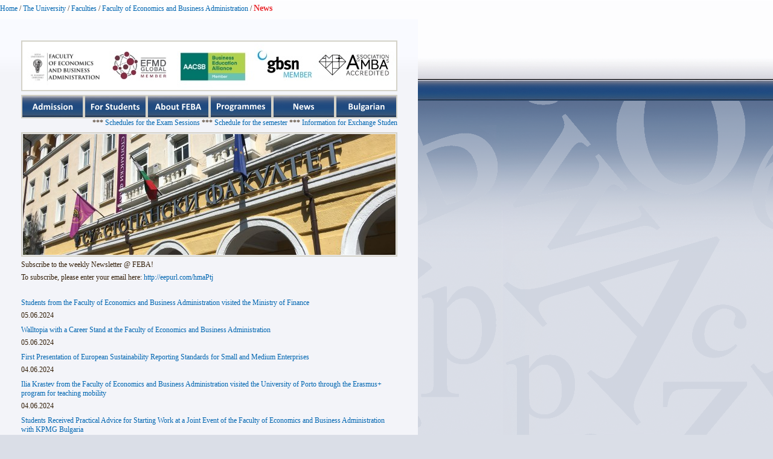

--- FILE ---
content_type: text/html; charset=utf-8
request_url: https://www.uni-sofia.bg/index.php/eng/layout/set/print/layout/set/print/the_university/faculties/faculty_of_economics_and_business_administration/news/(offset)/550
body_size: 6422
content:


<!DOCTYPE html PUBLIC "-//W3C//DTD XHTML 1.0 Transitional//EN"
    "http://www.w3.org/TR/xhtml1/DTD/xhtml1-transitional.dtd">
<html xmlns="http://www.w3.org/1999/xhtml" xml:lang="en-US" lang="en-US">

<head>    <script language="JavaScript" type="text/javascript" src="/design/standard/javascript/tools/ezjsselection.js"></script>    <script language="JavaScript" type="text/javascript" src="/extension/ezwebin/design/ezwebin/javascript/insertmedia.js"></script>
    <link rel="stylesheet" type="text/css" href="/extension/ezwebin/design/ezwebin/stylesheets/core.css" />

<style type="text/css">    @import url("/extension/ezmultiupload/design/standard/stylesheets/ezmultiupload.css");    @import url("/extension/ezclasslists/design/standard/stylesheets/classlists.css");</style>
                                        
    <title>News / Faculty of Economics and Business Administration / Faculties / The University / Home - Софийски университет &quot;Св. Климент Охридски&quot;</title>

    
    
    
        <meta http-equiv="Content-Type" content="text/html; charset=utf-8" />

        <meta http-equiv="Content-language" content="en-US" />

    
        <meta name="author" content="Софийски Университет Св. Климент Охридски" />

        <meta name="copyright" content="Софийски Университет Св. Климент Охридски" />

        <meta name="description" content="Софийски Университет Св. Климент Охридски" />

        <meta name="keywords" content="университет, софия, климент, охридски" />

    
    <meta name="MSSmartTagsPreventParsing" content="TRUE" />
    <meta name="generator" content="eZ Publish" />
    
<link rel="Home" href="/index.php/eng/layout/set/print/layout/set/print" title="Софийски университет "Св. Климент Охридски" front page" />
<link rel="Index" href="/index.php/eng/layout/set/print/layout/set/print" />
<link rel="Top"  href="/index.php/eng/layout/set/print/layout/set/print" title="News / Faculty of Economics and Business Administration / Faculties / The University / Home - Софийски университет &quot;Св. Климент Охридски&quot;" />
<link rel="Search" href="/index.php/eng/layout/set/print/layout/set/print/content/advancedsearch" title="Search Софийски университет "Св. Климент Охридски"" />
<link rel="Shortcut icon" href="/extension/ezwebin/design/ezwebin/images/favicon.ico" type="image/x-icon" />
<link rel="icon" href="/extension/ezwebin/design/ezwebin/images/favicon.ico" type="image/x-icon" />
<link rel="Copyright" href="/index.php/eng/layout/set/print/layout/set/print/ezinfo/copyright" />
<link rel="Author" href="/index.php/eng/layout/set/print/layout/set/print/ezinfo/about" />

<style type="text/css">
    @import url(/extension/ezwebin/design/ezwebin/stylesheets/core.css);
    @import url(/design/standard/stylesheets/debug.css);
    @import url(/extension/ezwebin/design/ezwebin/stylesheets/pagelayout.css);
    @import url(/extension/ezwebin/design/ezwebin/stylesheets/content.css);
    @import url(/extension/ezwebin/design/ezwebin/stylesheets/websitetoolbar.css);
        @import url("/extension/ezmultiupload/design/standard/stylesheets/ezmultiupload.css");
        @import url("/extension/ezclasslists/design/standard/stylesheets/classlists.css");
    
        @import url(/extension/ezwebin/design/ezwebin/stylesheets/sIFR-screen.css);

</style>
<link rel="stylesheet" type="text/css" href="/extension/ezwebin/design/ezwebin/stylesheets/print.css" media="print" />
<!-- IE conditional comments; for bug fixes for different IE versions -->
<!--[if IE 5]>     <style type="text/css"> @import url(/extension/ezwebin/design/ezwebin/stylesheets/browsers/ie5.css);    </style> <![endif]-->
<!--[if lte IE 7]> <style type="text/css"> @import url(/extension/ezwebin/design/ezwebin/stylesheets/browsers/ie7lte.css); </style> <![endif]-->
<!--[if IE 6]>     <style type="text/css"> @import url("/extension/ezwebin/design/ezwebin/stylesheets/ie6.css.php");    </style> <![endif]-->
    <script language="javascript" type="text/javascript" src="/design/standard/javascript/tools/ezjsselection.js"></script>    <script language="javascript" type="text/javascript" src="/extension/ezwebin/design/ezwebin/javascript/insertmedia.js"></script>
<!--[if IE 6]>
<script language="javascript" type="text/javascript" src="/extension/ezwebin/design/ezwebin/javascript/DD_belatedPNG_0.0.8a-min.js"></script>
<script>
  DD_belatedPNG.fix('#topmenu');
</script>
<![endif]-->


<script language="javascript" type="text/javascript" src="/extension/ezwebin/design/ezwebin/javascript/swfobject.js"></script>
<script language="javascript" type="text/javascript" src="/extension/ezwebin/design/ezwebin/javascript/sifr.js"></script>
<script language="javascript" type="text/javascript" src="/extension/ezwebin/design/ezwebin/javascript/jquery.pack.js"></script>


</head>

<body style="text-align: left">

  <!-- Path area: END -->
    <div id="pathfront">
    <!-- Path content: START -->
<p>
						<a href="/index.php/eng/layout/set/print/layout/set/print">Home</a>
					<span>/</span>					<a href="/index.php/eng/layout/set/print/layout/set/print/the_university">The University</a>
					<span>/</span>					<a href="/index.php/eng/layout/set/print/layout/set/print/the_university/faculties">Faculties</a>
					<span>/</span>					<a href="/index.php/eng/layout/set/print/layout/set/print/the_university/faculties/faculty_of_economics_and_business_administration">Faculty of Economics and Business Administration</a>
					<span>/</span>					<span class="end">News</span>
					</p>
<!-- Path content: END -->  </div>



<div id="main-left">
<div class="content-view-full">
    <div class="class-folder">
		
		<div class="contentbox">
			<span class="top">&nbsp;</span>
			<span class="bottom">&nbsp;</span>
			<div class="content">
		        		            		        
		        		            <div class="attribute-long">
		                

    <div id="new-header">
       <script>
            $("#new-header").load("https://www.uni-sofia.bg/index.php/bul/content/download/198693/1355332/file/navigation20180815-EN.html");
        </script>
    </div>

<div class=""><div class="content-view-embed">
<div class="class-image">
    <div class="attribute-image">
        

    
        
    
                                                                                                                        <img src="/var/ezwebin_site/storage/images/media/images/news10/1448514-1-bul-BG/news.jpg" width="617" height="200"  style="" alt="news" title="news" />
            
    
    
            </div>
</div>
</div>
</div><p>Subscribe to the weekly Newsletter @ FEBA!</p><p>To subscribe, please enter your email here: <a href="http://eepurl.com/hmaPtj" target="_blank">http://eepurl.com/hmaPtj</a> </p><p>&nbsp;</p>		            </div>
		        
	        	            	                 
	            
	            
	            <div class="content-view-children">
	                	                    

<div class="content-view-line">
    <div class="class-article float-break">

    <a href="/index.php/eng/layout/set/print/layout/set/print/the_university/faculties/faculty_of_economics_and_business_administration/news/students_from_the_faculty_of_economics_and_business_administration_visited_the_ministry_of_finance">Students from the Faculty of Economics and Business Administration visited the Ministry of Finance</a>

    
        <div class="attribute-short">
        

    <div id="new-header">
       <script>
            $("#new-header").load("https://www.uni-sofia.bg/index.php/bul/content/download/198693/1355332/file/navigation20180815-EN.html");
        </script>
    </div>
<p>05.06.2024</p>    </div>
    
    </div>
</div>	                	                    

<div class="content-view-line">
    <div class="class-article float-break">

    <a href="/index.php/eng/layout/set/print/layout/set/print/the_university/faculties/faculty_of_economics_and_business_administration/news/walltopia_with_a_career_stand_at_the_faculty_of_economics_and_business_administration">Walltopia with a Career Stand at the Faculty of Economics and Business Administration</a>

    
        <div class="attribute-short">
        

    <div id="new-header">
       <script>
            $("#new-header").load("https://www.uni-sofia.bg/index.php/bul/content/download/198693/1355332/file/navigation20180815-EN.html");
        </script>
    </div>
<p>05.06.2024</p>    </div>
    
    </div>
</div>	                	                    

<div class="content-view-line">
    <div class="class-article float-break">

    <a href="/index.php/eng/layout/set/print/layout/set/print/the_university/faculties/faculty_of_economics_and_business_administration/news/first_presentation_of_european_sustainability_reporting_standards_for_small_and_medium_enterprises">First Presentation of European Sustainability Reporting Standards for Small and Medium Enterprises</a>

    
        <div class="attribute-short">
        

    <div id="new-header">
       <script>
            $("#new-header").load("https://www.uni-sofia.bg/index.php/bul/content/download/198693/1355332/file/navigation20180815-EN.html");
        </script>
    </div>
<p>04.06.2024</p>    </div>
    
    </div>
</div>	                	                    

<div class="content-view-line">
    <div class="class-article float-break">

    <a href="/index.php/eng/layout/set/print/layout/set/print/the_university/faculties/faculty_of_economics_and_business_administration/news/ilia_krastev_from_the_faculty_of_economics_and_business_administration_visited_the_university_of_porto_through_the_erasmus_program_for_teaching_mobility">Ilia Krastev from the Faculty of Economics and Business Administration visited the University of Porto through the Erasmus+ program for teaching mobility</a>

    
        <div class="attribute-short">
        

    <div id="new-header">
       <script>
            $("#new-header").load("https://www.uni-sofia.bg/index.php/bul/content/download/198693/1355332/file/navigation20180815-EN.html");
        </script>
    </div>
<p>04.06.2024</p>    </div>
    
    </div>
</div>	                	                    

<div class="content-view-line">
    <div class="class-article float-break">

    <a href="/index.php/eng/layout/set/print/layout/set/print/the_university/faculties/faculty_of_economics_and_business_administration/news/students_received_practical_advice_for_starting_work_at_a_joint_event_of_the_faculty_of_economics_and_business_administration_with_kpmg_bulgaria">Students Received Practical Advice for Starting Work at a Joint Event of the Faculty of Economics and Business Administration with KPMG Bulgaria</a>

    
        <div class="attribute-short">
        

    <div id="new-header">
       <script>
            $("#new-header").load("https://www.uni-sofia.bg/index.php/bul/content/download/198693/1355332/file/navigation20180815-EN.html");
        </script>
    </div>
<p>03.06.2024</p>    </div>
    
    </div>
</div>	                	                    

<div class="content-view-line">
    <div class="class-article float-break">

    <a href="/index.php/eng/layout/set/print/layout/set/print/the_university/faculties/faculty_of_economics_and_business_administration/news/startups_in_the_fields_of_logistics_ecology_and_animal_care_are_winners_in_the_national_competition_best_youth_startup">Startups in the fields of logistics, ecology, and animal care are winners in the National competition &quot;Best Youth Startup&quot;</a>

    
        <div class="attribute-short">
        

    <div id="new-header">
       <script>
            $("#new-header").load("https://www.uni-sofia.bg/index.php/bul/content/download/198693/1355332/file/navigation20180815-EN.html");
        </script>
    </div>
<p>03.06.2024</p>    </div>
    
    </div>
</div>	                	                    

<div class="content-view-line">
    <div class="class-article float-break">

    <a href="/index.php/eng/layout/set/print/layout/set/print/the_university/faculties/faculty_of_economics_and_business_administration/news/round_table_on_gamification_in_education_to_be_held_on_june_7_at_the_faculty_of_economics_and_business_administration">Round Table on &quot;Gamification in Education&quot; to be Held on June 7 at the Faculty of Economics and Business Administration </a>

    
        <div class="attribute-short">
        

    <div id="new-header">
       <script>
            $("#new-header").load("https://www.uni-sofia.bg/index.php/bul/content/download/198693/1355332/file/navigation20180815-EN.html");
        </script>
    </div>
<p>03.06.2024</p>    </div>
    
    </div>
</div>	                	                    

<div class="content-view-line">
    <div class="class-article float-break">

    <a href="/index.php/eng/layout/set/print/layout/set/print/the_university/faculties/faculty_of_economics_and_business_administration/news/schedule_for_the_exam_session_for_bachelor_s_and_master_s_degrees_summer_semester_of_the_2023_2024_academic_year">Schedule for the Exam Session for Bachelor's and Master's Degrees – Summer Semester of the 2023/2024 Academic Year</a>

    
        <div class="attribute-short">
        

    <div id="new-header">
       <script>
            $("#new-header").load("https://www.uni-sofia.bg/index.php/bul/content/download/198693/1355332/file/navigation20180815-EN.html");
        </script>
    </div>
<p>03.06.2024</p>    </div>
    
    </div>
</div>	                	                    

<div class="content-view-line">
    <div class="class-article float-break">

    <a href="/index.php/eng/layout/set/print/layout/set/print/the_university/faculties/faculty_of_economics_and_business_administration/news/assoc_prof_dr_murman_margvelashvili_from_ilia_state_university_in_georgia_gave_guest_lectures_in_the_energy_program_at_feba">Assoc. Prof. Dr. Murman Margvelashvili from Ilia State University in Georgia gave guest lectures in the energy program at FEBA</a>

    
        <div class="attribute-short">
        

    <div id="new-header">
       <script>
            $("#new-header").load("https://www.uni-sofia.bg/index.php/bul/content/download/198693/1355332/file/navigation20180815-EN.html");
        </script>
    </div>
<p>03.06.2024</p>    </div>
    
    </div>
</div>	                	                    

<div class="content-view-line">
    <div class="class-article float-break">

    <a href="/index.php/eng/layout/set/print/layout/set/print/the_university/faculties/faculty_of_economics_and_business_administration/news/representatives_from_feba_participated_in_events_organized_by_the_association_to_advance_collegiate_schools_of_business_aacsb">Representatives from FEBA participated in events organized by the Association to Advance Collegiate Schools of Business (AACSB)</a>

    
        <div class="attribute-short">
        

    <div id="new-header">
       <script>
            $("#new-header").load("https://www.uni-sofia.bg/index.php/bul/content/download/198693/1355332/file/navigation20180815-EN.html");
        </script>
    </div>
<p>31.05.2024</p>    </div>
    
    </div>
</div>	                	                    

<div class="content-view-line">
    <div class="class-article float-break">

    <a href="/index.php/eng/layout/set/print/layout/set/print/the_university/faculties/faculty_of_economics_and_business_administration/news/58_employers_attended_the_career_forum_at_the_faculty_of_economics_and_business_administration">58 employers attended the Career forum at the Faculty of Economics and Business Administration</a>

    
        <div class="attribute-short">
        

    <div id="new-header">
       <script>
            $("#new-header").load("https://www.uni-sofia.bg/index.php/bul/content/download/198693/1355332/file/navigation20180815-EN.html");
        </script>
    </div>
<p>31.05.2024</p>    </div>
    
    </div>
</div>	                	                    

<div class="content-view-line">
    <div class="class-article float-break">

    <a href="/index.php/eng/layout/set/print/layout/set/print/the_university/faculties/faculty_of_economics_and_business_administration/news/the_council_of_women_in_business_in_bulgaria_was_awarded_for_an_initiative_carried_out_jointly_with_feba_and_lidl_bulgaria">The Council of Women in Business in Bulgaria was awarded for an initiative carried out jointly with FEBA and Lidl Bulgaria</a>

    
        <div class="attribute-short">
        

    <div id="new-header">
       <script>
            $("#new-header").load("https://www.uni-sofia.bg/index.php/bul/content/download/198693/1355332/file/navigation20180815-EN.html");
        </script>
    </div>
<p>30.05.2024</p>    </div>
    
    </div>
</div>	                	                    

<div class="content-view-line">
    <div class="class-article float-break">

    <a href="/index.php/eng/layout/set/print/layout/set/print/the_university/faculties/faculty_of_economics_and_business_administration/news/apostol_spassov_from_feba_won_the_student_of_the_year_award_at_sofia_university_st_kliment_ohridski_in_the_economic_sciences_category">Apostol Spassov from FEBA won the &quot;Student of the Year&quot; award at Sofia University &quot;St. Kliment Ohridski&quot; in the &quot;Economic Sciences&quot; category</a>

    
        <div class="attribute-short">
        

    <div id="new-header">
       <script>
            $("#new-header").load("https://www.uni-sofia.bg/index.php/bul/content/download/198693/1355332/file/navigation20180815-EN.html");
        </script>
    </div>
<p>29.05.2024</p>    </div>
    
    </div>
</div>	                	                    

<div class="content-view-line">
    <div class="class-article float-break">

    <a href="/index.php/eng/layout/set/print/layout/set/print/the_university/faculties/faculty_of_economics_and_business_administration/news/upcoming_the_final_of_the_national_competition_best_youth_startup_in_bulgaria_2024">Upcoming: The final of the National Competition &quot;Best Youth Startup in Bulgaria 2024&quot; </a>

    
        <div class="attribute-short">
        

    <div id="new-header">
       <script>
            $("#new-header").load("https://www.uni-sofia.bg/index.php/bul/content/download/198693/1355332/file/navigation20180815-EN.html");
        </script>
    </div>
<p>29.05.2024</p>    </div>
    
    </div>
</div>	                	                    

<div class="content-view-line">
    <div class="class-article float-break">

    <a href="/index.php/eng/layout/set/print/layout/set/print/the_university/faculties/faculty_of_economics_and_business_administration/news/the_faculty_of_economics_and_business_administration_will_host_the_8th_european_workshop_on_political_macroeconomics">The Faculty of Economics and Business Administration will host the 8th European Workshop on Political Macroeconomics</a>

    
        <div class="attribute-short">
        

    <div id="new-header">
       <script>
            $("#new-header").load("https://www.uni-sofia.bg/index.php/bul/content/download/198693/1355332/file/navigation20180815-EN.html");
        </script>
    </div>
<p>29.05.2024</p>    </div>
    
    </div>
</div>	                	                    

<div class="content-view-line">
    <div class="class-article float-break">

    <a href="/index.php/eng/layout/set/print/layout/set/print/the_university/faculties/faculty_of_economics_and_business_administration/news/on_may_30th_the_faculty_of_economics_and_business_administration_will_host_the_event_career_in_project_management">On May 30th, the Faculty of Economics and Business Administration will host the event &quot;Career in Project Management&quot;</a>

    
        <div class="attribute-short">
        

    <div id="new-header">
       <script>
            $("#new-header").load("https://www.uni-sofia.bg/index.php/bul/content/download/197901/1351317/file/navigation20180728-3.html");
        </script>
    </div>
<p>28.05.2024</p>    </div>
    
    </div>
</div>	                	                    

<div class="content-view-line">
    <div class="class-article float-break">

    <a href="/index.php/eng/layout/set/print/layout/set/print/the_university/faculties/faculty_of_economics_and_business_administration/news/open_datathon_will_be_held_at_the_faculty_of_economics_and_business_administration_on_june_1st_and_2nd">OPEN DATATHON will be held at the Faculty of Economics and Business Administration on June 1st and 2nd</a>

    
        <div class="attribute-short">
        

    <div id="new-header">
       <script>
            $("#new-header").load("https://www.uni-sofia.bg/index.php/bul/content/download/198693/1355332/file/navigation20180815-EN.html");
        </script>
    </div>
<p>28.05.2024</p>    </div>
    
    </div>
</div>	                	                    

<div class="content-view-line">
    <div class="class-article float-break">

    <a href="/index.php/eng/layout/set/print/layout/set/print/the_university/faculties/faculty_of_economics_and_business_administration/news/discussion_on_bulgarian_enterprises_investments_in_innovations_organized_by_the_european_investment_bank_sofia_university_s_feba_and_bcci_s_cidnt">Discussion on Bulgarian enterprises’ investments in innovations, organized by the European Investment Bank, Sofia University’s FEBA and BCCI’s CIDNT</a>

    
        <div class="attribute-short">
        

    <div id="new-header">
       <script>
            $("#new-header").load("https://www.uni-sofia.bg/index.php/bul/content/download/198693/1355332/file/navigation20180815-EN.html");
        </script>
    </div>
<p>27.05.2024</p>    </div>
    
    </div>
</div>	                	                    

<div class="content-view-line">
    <div class="class-article float-break">

    <a href="/index.php/eng/layout/set/print/layout/set/print/the_university/faculties/faculty_of_economics_and_business_administration/news/practical_training_for_students_from_the_economics_and_finance_program_at_sofia_airport_customs_office">Practical Training for Students from the &quot;Economics and Finance&quot; Program at Sofia Airport Customs Office</a>

    
        <div class="attribute-short">
        

    <div id="new-header">
       <script>
            $("#new-header").load("https://www.uni-sofia.bg/index.php/bul/content/download/198693/1355332/file/navigation20180815-EN.html");
        </script>
    </div>
<p>27.05.2024</p>    </div>
    
    </div>
</div>	                	                    

<div class="content-view-line">
    <div class="class-article float-break">

    <a href="/index.php/eng/layout/set/print/layout/set/print/the_university/faculties/faculty_of_economics_and_business_administration/news/photos_from_the_graduation_ceremony_of_the_master_s_students_23_may_2024">Photos from the Graduation Ceremony of the Master's Students - 23 May 2024</a>

    
        <div class="attribute-short">
        

    <div id="new-header">
       <script>
            $("#new-header").load("https://www.uni-sofia.bg/index.php/bul/content/download/198693/1355332/file/navigation20180815-EN.html");
        </script>
    </div>
<p>25.05.2024</p>    </div>
    
    </div>
</div>	                	                    

<div class="content-view-line">
    <div class="class-article float-break">

    <a href="/index.php/eng/layout/set/print/layout/set/print/the_university/faculties/faculty_of_economics_and_business_administration/news/students_from_the_faculty_of_economics_and_business_administration_visited_leading_advertising_agencies">Students from the Faculty of Economics and Business Administration visited leading advertising agencies</a>

    
        <div class="attribute-short">
        

    <div id="new-header">
       <script>
            $("#new-header").load("https://www.uni-sofia.bg/index.php/bul/content/download/198693/1355332/file/navigation20180815-EN.html");
        </script>
    </div>
<p>23.05.2024</p>    </div>
    
    </div>
</div>	                	                    

<div class="content-view-line">
    <div class="class-article float-break">

    <a href="/index.php/eng/layout/set/print/layout/set/print/the_university/faculties/faculty_of_economics_and_business_administration/news/kpmg_to_present_practical_tips_for_starting_a_job_to_students_of_the_faculty_of_economics_and_business_administration">KPMG to Present Practical Tips for Starting a Job to Students of the Faculty of Economics and Business Administration</a>

    
        <div class="attribute-short">
        

    <div id="new-header">
       <script>
            $("#new-header").load("https://www.uni-sofia.bg/index.php/bul/content/download/198693/1355332/file/navigation20180815-EN.html");
        </script>
    </div>
<p>21.05.2024</p>    </div>
    
    </div>
</div>	                	                    

<div class="content-view-line">
    <div class="class-article float-break">

    <a href="/index.php/eng/layout/set/print/layout/set/print/the_university/faculties/faculty_of_economics_and_business_administration/news/students_from_the_private_school_izzi_science_for_kids_visited_the_faculty_of_economics_and_business_administration">Students from the Private School “Izzi Science for Kids” visited the Faculty of Economics and Business Administration</a>

    
        <div class="attribute-short">
        

    <div id="new-header">
       <script>
            $("#new-header").load("https://www.uni-sofia.bg/index.php/bul/content/download/198693/1355332/file/navigation20180815-EN.html");
        </script>
    </div>
<p>21.05.2024</p>    </div>
    
    </div>
</div>	                	                    

<div class="content-view-line">
    <div class="class-article float-break">

    <a href="/index.php/eng/layout/set/print/layout/set/print/the_university/faculties/faculty_of_economics_and_business_administration/news/the_faculty_of_economics_and_business_administration_and_namrb_activ_organize_a_qualification_course_on_energy_efficiency_of_public_buildings">The Faculty of Economics and Business Administration and “NAMRB - Activ&quot; organize a qualification course on “Energy Efficiency of Public Buildings”</a>

    
        <div class="attribute-short">
        

    <div id="new-header">
       <script>
            $("#new-header").load("https://www.uni-sofia.bg/index.php/bul/content/download/198693/1355332/file/navigation20180815-EN.html");
        </script>
    </div>
<p>21.05.2024</p>    </div>
    
    </div>
</div>	                	                    

<div class="content-view-line">
    <div class="class-article float-break">

    <a href="/index.php/eng/layout/set/print/layout/set/print/the_university/faculties/faculty_of_economics_and_business_administration/news/the_faculty_of_economics_and_business_administration_will_celebrate_the_european_diversity_month">The Faculty of Economics and Business Administration will celebrate the European Diversity Month</a>

    
        <div class="attribute-short">
        

    <div id="new-header">
       <script>
            $("#new-header").load("https://www.uni-sofia.bg/index.php/bul/content/download/198693/1355332/file/navigation20180815-EN.html");
        </script>
    </div>
<p>21.05.2024</p>    </div>
    
    </div>
</div>	                	                    

<div class="content-view-line">
    <div class="class-article float-break">

    <a href="/index.php/eng/layout/set/print/layout/set/print/the_university/faculties/faculty_of_economics_and_business_administration/news/the_job_fair_looking_forward_organized_by_feba_will_be_held_on_may_28_with_the_participation_of_more_than_50_employers">The Job Fair “Looking Forward”, organized by FEBA, will be held on May 28 with the participation of more than 50 employers</a>

    
        <div class="attribute-short">
        

    <div id="new-header">
       <script>
            $("#new-header").load("https://www.uni-sofia.bg/index.php/bul/content/download/198693/1355332/file/navigation20180815-EN.html");
        </script>
    </div>
<p>20.05.2024</p>    </div>
    
    </div>
</div>	                	                    

<div class="content-view-line">
    <div class="class-article float-break">

    <a href="/index.php/eng/layout/set/print/layout/set/print/the_university/faculties/faculty_of_economics_and_business_administration/news/great_success_for_students_from_the_faculty_of_economics_and_business_administration_and_the_faculty_of_geology_and_geography_in_group_b_at_nsom_2024">Great Success for Students from the Faculty of Economics and Business Administration and the Faculty of Geology and Geography in Group B at NSOM 2024</a>

    
        <div class="attribute-short">
        

    <div id="new-header">
       <script>
            $("#new-header").load("https://www.uni-sofia.bg/index.php/bul/content/download/198693/1355332/file/navigation20180815-EN.html");
        </script>
    </div>
<p>20.05.2024</p>    </div>
    
    </div>
</div>	                	                    

<div class="content-view-line">
    <div class="class-article float-break">

    <a href="/index.php/eng/layout/set/print/layout/set/print/the_university/faculties/faculty_of_economics_and_business_administration/news/first_edition_of_the_i4n_bulgaria_competition_held_at_the_faculty_of_economics_and_business_administration">First Edition of the I4N Bulgaria Competition Held at the Faculty of Economics and Business Administration </a>

    
        <div class="attribute-short">
        

    <div id="new-header">
       <script>
            $("#new-header").load("https://www.uni-sofia.bg/index.php/bul/content/download/198693/1355332/file/navigation20180815-EN.html");
        </script>
    </div>
<p>20.05.2024</p>    </div>
    
    </div>
</div>	                	                    

<div class="content-view-line">
    <div class="class-article float-break">

    <a href="/index.php/eng/layout/set/print/layout/set/print/the_university/faculties/faculty_of_economics_and_business_administration/news/the_partnership_between_the_faculty_of_economics_and_business_administration_and_pmi_bulgaria_chapter_marks_another_success">The Partnership Between the Faculty of Economics and Business Administration and PMI Bulgaria Chapter Marks Another Success</a>

    
        <div class="attribute-short">
        

    <div id="new-header">
       <script>
            $("#new-header").load("https://www.uni-sofia.bg/index.php/bul/content/download/198693/1355332/file/navigation20180815-EN.html");
        </script>
    </div>
<p>18.05.2024</p>    </div>
    
    </div>
</div>	                	                    

<div class="content-view-line">
    <div class="class-article float-break">

    <a href="/index.php/eng/layout/set/print/layout/set/print/the_university/faculties/faculty_of_economics_and_business_administration/news/the_faculty_of_economics_and_business_administration_partners_with_efrag_for_the_first_presentation_of_sme_sustainability_reporting_standards_in_bulgaria">The Faculty of Economics and Business Administration Partners with EFRAG for the First Presentation of SME Sustainability Reporting Standards in Bulgaria</a>

    
        <div class="attribute-short">
        

    <div id="new-header">
       <script>
            $("#new-header").load("https://www.uni-sofia.bg/index.php/bul/content/download/198693/1355332/file/navigation20180815-EN.html");
        </script>
    </div>
<p>17.05.2024</p>    </div>
    
    </div>
</div>	                	                    

<div class="content-view-line">
    <div class="class-article float-break">

    <a href="/index.php/eng/layout/set/print/layout/set/print/the_university/faculties/faculty_of_economics_and_business_administration/news/on_may_31_the_final_of_the_national_youth_competition_for_the_best_startup_in_bulgaria_will_take_place">On May 31, the Final of the National Youth Competition for the Best Startup in Bulgaria Will Take Place</a>

    
        <div class="attribute-short">
        

    <div id="new-header">
       <script>
            $("#new-header").load("https://www.uni-sofia.bg/index.php/bul/content/download/198693/1355332/file/navigation20180815-EN.html");
        </script>
    </div>
<p>17.05.2024</p>    </div>
    
    </div>
</div>	                	                    

<div class="content-view-line">
    <div class="class-article float-break">

    <a href="/index.php/eng/layout/set/print/layout/set/print/the_university/faculties/faculty_of_economics_and_business_administration/news/the_institute_of_certified_public_accountants_visited_the_faculty_of_economics_and_business_administration">The Institute of Certified Public Accountants Visited the Faculty of Economics and Business Administration</a>

    
        <div class="attribute-short">
        

    <div id="new-header">
       <script>
            $("#new-header").load("https://www.uni-sofia.bg/index.php/bul/content/download/198693/1355332/file/navigation20180815-EN.html");
        </script>
    </div>
<p>16.05.2024</p>    </div>
    
    </div>
</div>	                	                    

<div class="content-view-line">
    <div class="class-article float-break">

    <a href="/index.php/eng/layout/set/print/layout/set/print/the_university/faculties/faculty_of_economics_and_business_administration/news/sofia_university_st_kliment_ohridski_published_sustainability_report_2022_2023">Sofia University &quot;St. Kliment Ohridski&quot; Published Sustainability Report 2022-2023</a>

    
        <div class="attribute-short">
        

    <div id="new-header">
       <script>
            $("#new-header").load("https://www.uni-sofia.bg/index.php/bul/content/download/198693/1355332/file/navigation20180815-EN.html");
        </script>
    </div>
<p>16.05.2024</p>    </div>
    
    </div>
</div>	                	                    

<div class="content-view-line">
    <div class="class-article float-break">

    <a href="/index.php/eng/layout/set/print/layout/set/print/the_university/faculties/faculty_of_economics_and_business_administration/news/students_from_feba_organized_a_charity_event_make_the_change_happen">Students from FEBA organized a charity event &quot;Make the Change Happen&quot;</a>

    
        <div class="attribute-short">
        

    <div id="new-header">
       <script>
            $("#new-header").load("https://www.uni-sofia.bg/index.php/bul/content/download/198693/1355332/file/navigation20180815-EN.html");
        </script>
    </div>
<p>15.05.2024</p>    </div>
    
    </div>
</div>	                	                    

<div class="content-view-line">
    <div class="class-article float-break">

    <a href="/index.php/eng/layout/set/print/layout/set/print/the_university/faculties/faculty_of_economics_and_business_administration/news/the_faculty_of_economics_and_business_administration_was_thoroughly_cleaned_with_the_help_of_chisti_bg">The Faculty of Economics and Business Administration was thoroughly cleaned with the help of Chisti.BG</a>

    
        <div class="attribute-short">
        

    <div id="new-header">
       <script>
            $("#new-header").load("https://www.uni-sofia.bg/index.php/bul/content/download/197901/1351317/file/navigation20180728-3.html");
        </script>
    </div>
<p>14.05.2024</p>    </div>
    
    </div>
</div>	                	                    

<div class="content-view-line">
    <div class="class-article float-break">

    <a href="/index.php/eng/layout/set/print/layout/set/print/the_university/faculties/faculty_of_economics_and_business_administration/news/tsvetelina_lukarska_from_the_national_chamber_of_mineral_waters_in_bulgaria_delivered_a_guest_lecture_at_the_faculty_of_economics_and_business_administration">Tsvetelina Lukarska from the National Chamber of Mineral Waters in Bulgaria delivered a guest lecture at the Faculty of Economics and Business Administration</a>

    
        <div class="attribute-short">
        

    <div id="new-header">
       <script>
            $("#new-header").load("https://www.uni-sofia.bg/index.php/bul/content/download/198693/1355332/file/navigation20180815-EN.html");
        </script>
    </div>
<p>14.05.2024</p>    </div>
    
    </div>
</div>	                	                    

<div class="content-view-line">
    <div class="class-article float-break">

    <a href="/index.php/eng/layout/set/print/layout/set/print/the_university/faculties/faculty_of_economics_and_business_administration/news/the_twin4eco_project_was_presented_during_the_14th_sofia_science_festival">The TWIN4ECO project was presented during the 14th Sofia Science Festival</a>

    
        <div class="attribute-short">
        

    <div id="new-header">
       <script>
            $("#new-header").load("https://www.uni-sofia.bg/index.php/bul/content/download/198693/1355332/file/navigation20180815-EN.html");
        </script>
    </div>
<p>14.05.2024</p>    </div>
    
    </div>
</div>	                	                    

<div class="content-view-line">
    <div class="class-article float-break">

    <a href="/index.php/eng/layout/set/print/layout/set/print/the_university/faculties/faculty_of_economics_and_business_administration/news/the_greenwithar_project_green_deal_awareness_through_augmented_reality_in_primary_school_education_was_presented">The GreenWithAR project &quot;Green Deal Awareness through Augmented Reality in Primary School Education&quot; was presented</a>

    
        <div class="attribute-short">
        

    <div id="new-header">
       <script>
            $("#new-header").load("https://www.uni-sofia.bg/index.php/bul/content/download/198693/1355332/file/navigation20180815-EN.html");
        </script>
    </div>
<p>14.05.2024</p>    </div>
    
    </div>
</div>	                	                    

<div class="content-view-line">
    <div class="class-article float-break">

    <a href="/index.php/eng/layout/set/print/layout/set/print/the_university/faculties/faculty_of_economics_and_business_administration/news/the_faculty_of_economics_and_business_administration_officially_inaugurated_a_new_modern_lecture_hall"> The Faculty of Economics and Business Administration officially inaugurated a new modern lecture hall</a>

    
        <div class="attribute-short">
        

    <div id="new-header">
       <script>
            $("#new-header").load("https://www.uni-sofia.bg/index.php/bul/content/download/198693/1355332/file/navigation20180815-EN.html");
        </script>
    </div>
<p>13.05.2024</p>    </div>
    
    </div>
</div>	                	                    

<div class="content-view-line">
    <div class="class-article float-break">

    <a href="/index.php/eng/layout/set/print/layout/set/print/the_university/faculties/faculty_of_economics_and_business_administration/news/galina_peycheva_miteva_from_trakia_rm_was_a_guest_lecturer_at_the_faculty_of_economics_and_business_administration">Galina Peycheva-Miteva from &quot;Trakia RM&quot; was a guest lecturer at the Faculty of Economics and Business Administration</a>

    
        <div class="attribute-short">
        

    <div id="new-header">
       <script>
            $("#new-header").load("https://www.uni-sofia.bg/index.php/bul/content/download/198693/1355332/file/navigation20180815-EN.html");
        </script>
    </div>
<p>13.05.2024</p>    </div>
    
    </div>
</div>	                	                    

<div class="content-view-line">
    <div class="class-article float-break">

    <a href="/index.php/eng/layout/set/print/layout/set/print/the_university/faculties/faculty_of_economics_and_business_administration/news/hristo_hristov_from_darik_radio_met_with_students_from_the_faculty_of_economics_and_business_administration">Hristo Hristov from &quot;Darik Radio&quot; met with students from the Faculty of Economics and Business Administration</a>

    
        <div class="attribute-short">
        

    <div id="new-header">
       <script>
            $("#new-header").load("https://www.uni-sofia.bg/index.php/bul/content/download/198693/1355332/file/navigation20180815-EN.html");
        </script>
    </div>
<p>13.05.2024</p>    </div>
    
    </div>
</div>	                	                    

<div class="content-view-line">
    <div class="class-article float-break">

    <a href="/index.php/eng/layout/set/print/layout/set/print/the_university/faculties/faculty_of_economics_and_business_administration/news/svetla_genova_from_the_national_customs_agency_delivered_a_guest_lecture_to_the_students_of_the_master_s_program_customs_and_tax_control">Svetla Genova from the National Customs Agency delivered a guest lecture to the students of the Master's program &quot;Customs and Tax Control&quot;</a>

    
        <div class="attribute-short">
        

    <div id="new-header">
       <script>
            $("#new-header").load("https://www.uni-sofia.bg/index.php/bul/content/download/198693/1355332/file/navigation20180815-EN.html");
        </script>
    </div>
<p>13.05.2024</p>    </div>
    
    </div>
</div>	                	                    

<div class="content-view-line">
    <div class="class-article float-break">

    <a href="/index.php/eng/layout/set/print/layout/set/print/the_university/faculties/faculty_of_economics_and_business_administration/news/summer_school_on_modeling_ai_and_complex_systems_2024">Summer School on Modeling, AI, and Complex Systems - 2024</a>

    
        <div class="attribute-short">
        

    <div id="new-header">
       <script>
            $("#new-header").load("https://www.uni-sofia.bg/index.php/bul/content/download/198693/1355332/file/navigation20180815-EN.html");
        </script>
    </div>
<p>09.05.2024</p>    </div>
    
    </div>
</div>	                	                    

<div class="content-view-line">
    <div class="class-article float-break">

    <a href="/index.php/eng/layout/set/print/layout/set/print/the_university/faculties/faculty_of_economics_and_business_administration/news/on_may_14th_the_easter_project_management_knowledge_hunt_event_will_take_place_at_the_faculty_of_economics_and_business_administration">On May 14th, the &quot;Easter Project Management Knowledge Hunt&quot; event will take place at the Faculty of Economics and Business Administration</a>

    
        <div class="attribute-short">
        

    <div id="new-header">
       <script>
            $("#new-header").load("https://www.uni-sofia.bg/index.php/bul/content/download/198693/1355332/file/navigation20180815-EN.html");
        </script>
    </div>
<p>09.05.2024</p>    </div>
    
    </div>
</div>	                	                    

<div class="content-view-line">
    <div class="class-article float-break">

    <a href="/index.php/eng/layout/set/print/layout/set/print/the_university/faculties/faculty_of_economics_and_business_administration/news/sixth_edition_of_the_training_on_best_practices_in_photovoltaic_power_plant_construction">Sixth Edition of the Training on Best Practices in Photovoltaic Power Plant Construction</a>

    
        <div class="attribute-short">
        

    <div id="new-header">
       <script>
            $("#new-header").load("https://www.uni-sofia.bg/index.php/bul/content/download/198693/1355332/file/navigation20180815-EN.html");
        </script>
    </div>
<p>08.05.2024</p>    </div>
    
    </div>
</div>	                	                    

<div class="content-view-line">
    <div class="class-article float-break">

    <a href="/index.php/eng/layout/set/print/layout/set/print/the_university/faculties/faculty_of_economics_and_business_administration/news/a_pilot_study_among_stakeholders_of_the_faculty_of_economics_and_business_administration">А Pilot Study Among Stakeholders of the Faculty of Economics and Business Administration</a>

    
        <div class="attribute-short">
        

    <div id="new-header">
       <script>
            $("#new-header").load("https://www.uni-sofia.bg/index.php/bul/content/download/198693/1355332/file/navigation20180815-EN.html");
        </script>
    </div>
<p>08.05.2024</p>    </div>
    
    </div>
</div>	                	                    

<div class="content-view-line">
    <div class="class-article float-break">

    <a href="/index.php/eng/layout/set/print/layout/set/print/the_university/faculties/faculty_of_economics_and_business_administration/news/a_special_lecture_on_the_occasion_20_years_of_the_feba_alumni_club_a_conversation_about_europe_my_15_years_at_the_european_commission_by_konstantin_lozev_alumni_class_2004">А Special Lecture on the Occasion 20 Years of the FEBA Alumni Club: &quot;A Conversation About Europe: My 15 Years at the European Commission&quot; by Konstantin Lozev, Alumni Class 2004</a>

    
        <div class="attribute-short">
        

    <div id="new-header">
       <script>
            $("#new-header").load("https://www.uni-sofia.bg/index.php/bul/content/download/198693/1355332/file/navigation20180815-EN.html");
        </script>
    </div>
<p>08.05.2024</p>    </div>
    
    </div>
</div>	                	                    

<div class="content-view-line">
    <div class="class-article float-break">

    <a href="/index.php/eng/layout/set/print/layout/set/print/the_university/faculties/faculty_of_economics_and_business_administration/news/results_of_the_equal_start_and_high_academic_achievements_scholarship_competitions_of_the_feba_alumni_club_for_students_from_feba">Results of the &quot;Equal Start&quot; and &quot;High Academic Achievements&quot; scholarship competitions of the FEBA Alumni Club for students from FEBA</a>

    
        <div class="attribute-short">
        

    <div id="new-header">
       <script>
            $("#new-header").load("https://www.uni-sofia.bg/index.php/bul/content/download/198693/1355332/file/navigation20180815-EN.html");
        </script>
    </div>
<p>08.05.2024</p>    </div>
    
    </div>
</div>	                	                    

<div class="content-view-line">
    <div class="class-article float-break">

    <a href="/index.php/eng/layout/set/print/layout/set/print/the_university/faculties/faculty_of_economics_and_business_administration/news/practical_training_sessions_for_master_s_students_in_customs_and_tax_control_were_conducted_at_the_customs_checkpoint_kalotina">Practical training sessions for master's students in &quot;Customs and Tax Control&quot; were conducted at the customs checkpoint &quot;Kalotina&quot;</a>

    
        <div class="attribute-short">
        

    <div id="new-header">
       <script>
            $("#new-header").load("https://www.uni-sofia.bg/index.php/bul/content/download/198693/1355332/file/navigation20180815-EN.html");
        </script>
    </div>
<p>30.04.2024</p>    </div>
    
    </div>
</div>	                	                    

<div class="content-view-line">
    <div class="class-article float-break">

    <a href="/index.php/eng/layout/set/print/layout/set/print/the_university/faculties/faculty_of_economics_and_business_administration/news/assoc_prof_dr_marina_stefanova_has_been_elected_a_member_of_the_board_of_directors_of_the_un_prme_cee_chapter">Assoc. Prof. Dr. Marina Stefanova has been elected a member of the Board of Directors of the UN PRME CEE Chapter</a>

    
        <div class="attribute-short">
        

    <div id="new-header">
       <script>
            $("#new-header").load("https://www.uni-sofia.bg/index.php/bul/content/download/198693/1355332/file/navigation20180815-EN.html");
        </script>
    </div>
<p>30.04.2024</p>    </div>
    
    </div>
</div>	                	            </div>
				
	            

<div class="pagenavigator">
<p>

           <span class="previous"><a href="/index.php/eng/layout/set/print/layout/set/print/the_university/faculties/faculty_of_economics_and_business_administration/news/(offset)/500"><span class="text">&laquo;&nbsp;Previous</span></a></span>
       
            <span class="next"><a href="/index.php/eng/layout/set/print/layout/set/print/the_university/faculties/faculty_of_economics_and_business_administration/news/(offset)/600"><span class="text">Next&nbsp;&raquo;</span></a></span>
      
<span class="pages"><a href="/index.php/eng/layout/set/print/layout/set/print/the_university/faculties/faculty_of_economics_and_business_administration/news">1</a>...
                      <span class="other"><a href="/index.php/eng/layout/set/print/layout/set/print/the_university/faculties/faculty_of_economics_and_business_administration/news/(offset)/200">5</a></span>
                              <span class="other"><a href="/index.php/eng/layout/set/print/layout/set/print/the_university/faculties/faculty_of_economics_and_business_administration/news/(offset)/250">6</a></span>
                              <span class="other"><a href="/index.php/eng/layout/set/print/layout/set/print/the_university/faculties/faculty_of_economics_and_business_administration/news/(offset)/300">7</a></span>
                              <span class="other"><a href="/index.php/eng/layout/set/print/layout/set/print/the_university/faculties/faculty_of_economics_and_business_administration/news/(offset)/350">8</a></span>
                              <span class="other"><a href="/index.php/eng/layout/set/print/layout/set/print/the_university/faculties/faculty_of_economics_and_business_administration/news/(offset)/400">9</a></span>
                              <span class="other"><a href="/index.php/eng/layout/set/print/layout/set/print/the_university/faculties/faculty_of_economics_and_business_administration/news/(offset)/450">10</a></span>
                              <span class="other"><a href="/index.php/eng/layout/set/print/layout/set/print/the_university/faculties/faculty_of_economics_and_business_administration/news/(offset)/500">11</a></span>
            
        <span class="current">12</span>

                      <span class="other"><a href="/index.php/eng/layout/set/print/layout/set/print/the_university/faculties/faculty_of_economics_and_business_administration/news/(offset)/600">13</a></span>
                              <span class="other"><a href="/index.php/eng/layout/set/print/layout/set/print/the_university/faculties/faculty_of_economics_and_business_administration/news/(offset)/650">14</a></span>
                              <span class="other"><a href="/index.php/eng/layout/set/print/layout/set/print/the_university/faculties/faculty_of_economics_and_business_administration/news/(offset)/700">15</a></span>
                              <span class="other"><a href="/index.php/eng/layout/set/print/layout/set/print/the_university/faculties/faculty_of_economics_and_business_administration/news/(offset)/750">16</a></span>
                              <span class="other"><a href="/index.php/eng/layout/set/print/layout/set/print/the_university/faculties/faculty_of_economics_and_business_administration/news/(offset)/800">17</a></span>
                              <span class="other"><a href="/index.php/eng/layout/set/print/layout/set/print/the_university/faculties/faculty_of_economics_and_business_administration/news/(offset)/850">18</a></span>
            <span class="other">...</span><span class="other"><a href="/index.php/eng/layout/set/print/layout/set/print/the_university/faculties/faculty_of_economics_and_business_administration/news/(offset)/1900">39</a></span>
</span>

</p>
<div class="break"></div>
</div>

 

							
			
			</div>
		</div>
	
	<div class="attribute-byline">
        <p class="date">Published: </p>
        <p class="date">
             09/26/2007 08:55 am
        </p>
<br/> 
<p class="date">Last modified: 01/18/2025 02:26 pm</p>        
        <p>&nbsp;</p>
        </div>		

        <div class="content-links">
          <div class="attribute-print">
                  <a href="/index.php/eng/layout/set/print/layout/set/print/layout/set/print/content/view/full/2571" title="Printer-friendly version" onclick = "window.open(this.href); return false">Printer-friendly version</a>
          </div>
                            </div>


    </div>
</div>

</div>






<script type="text/javascript">
  window.print();
  window.close();
</script>



</body>
</html>


--- FILE ---
content_type: text/html; charset=UTF-8
request_url: https://www.uni-sofia.bg/index.php/bul/content/download/198693/1355332/file/navigation20180815-EN.html
body_size: 1168
content:
<literal class="html"> 

<head>
<!-- Global site tag (gtag.js) - Google Analytics -->
<script async src="https://www.googletagmanager.com/gtag/js?id=UA-124805603-1"></script>
<script>
  window.dataLayer = window.dataLayer || [];
  function gtag(){dataLayer.push(arguments);}
  gtag('js', new Date());

  gtag('config', 'UA-124805603-1');
</script>

</head>



<style>
.dropdown {
    position: relative;
    display: inline-block;
}

.dropdown-content {
    display: none;
    position: absolute;
    background-color: #f9f9f9;
    min-width: 200px;
    box-shadow: 0px 8px 16px 0px rgba(0,0,0,0.2);
    padding: 12px 16px;
    z-index: 1;
}

.dropdown:hover .dropdown-content {
    display: block;
}
</style>
<center>
<a href="https://www.uni-sofia.bg/index.php/eng/the_university/faculties/faculty_of_economics_and_business_administration/membership_in_international_and_national_organisations" target="_blank"><img src="https://www.uni-sofia.bg/var/ezwebin_site/storage/images/media/images/2025_12_banner_feba/2219208-1-eng-US/2025_12_banner_feba.jpg" width="619" height="80" style="" alt="" title="Membership and Accreditation"></a>
<p>
</center>
<p>
<div class="dropdown">
  <span><img src="https://www.uni-sofia.bg/var/ezwebin_site/storage/images/media/files/feb/1_admission/1355308-1-bul-BG/1_admission.bmp"></span>
  <div class="dropdown-content">
    <p><a href="https://www.uni-sofia.bg/index.php/eng/admission/international_students">Admission</a></p>
    <p><a href="https://erasmus.uni-sofia.bg/site/income/during-your-mobility/accommodation/">Accommodation</a></p>
  </div>
</div><div class="dropdown">
  <span><img src="https://www.uni-sofia.bg/var/ezwebin_site/storage/images/media/files/feb/2_for_students/1355312-1-bul-BG/2_for_students.bmp"></span>
  <div class="dropdown-content">
    <p><a href="https://www.uni-sofia.bg/index.php/eng/the_university/faculties/faculty_of_economics_and_business_administration/students_section">General Info</a></p>
    <p><a href="https://www.uni-sofia.bg/index.php/eng/the_university/faculties/faculty_of_economics_and_business_administration/international_relations/exchange_students">Exchange Students</a></p>
    <p><a href="https://www.uni-sofia.bg/index.php/eng/the_university/faculties/faculty_of_economics_and_business_administration/international_relations/erasmus_program">Incoming Erasmus Mobility</a></p>
    <p><a href="https://www.uni-sofia.bg/index.php/eng/education/academic_calendar">Academic Calendar of SU</a></p>
    <p><a href="https://www.uni-sofia.bg/index.php/eng/the_university/faculties/faculty_of_economics_and_business_administration/library">Library</a></p>
  </div>
</div><div class="dropdown">
  <span><img src="https://www.uni-sofia.bg/var/ezwebin_site/storage/images/media/files/feb/3_about_feba/1355316-1-bul-BG/3_about_feba.bmp"></span>
  <div class="dropdown-content">
    <p><a href="https://www.uni-sofia.bg/index.php/eng/the_university/faculties/faculty_of_economics_and_business_administration/about_us">About Us</a></p>
    <p><a href="https://www.uni-sofia.bg/index.php/eng/the_university/faculties/faculty_of_economics_and_business_administration/about_us/history">History</a></p>
    <p><a href="https://www.uni-sofia.bg/index.php/eng/the_university/faculties/faculty_of_economics_and_business_administration/structure">Dean & Vice-Deans</a></p>
    <p><a href="https://www.uni-sofia.bg/index.php/eng/the_university/faculties/faculty_of_economics_and_business_administration/structure/international_advisory_board">International Advisory Board</a></p>
    <p><a href="https://www.uni-sofia.bg/index.php/eng/the_university/faculties/faculty_of_economics_and_business_administration/partnership_with_the_business">Partnership with the Business</a></p>
    <p><a href="https://www.uni-sofia.bg/index.php/eng/the_university/faculties/faculty_of_economics_and_business_administration/administration_contacts">Administration & Contacts</a></p>
    <p><a href="https://www.uni-sofia.bg/index.php/eng/the_university/faculties/faculty_of_economics_and_business_administration/faculty_members_departments">Faculty Members & Departments</a></p>
    <p><a href="https://www.uni-sofia.bg/index.php/eng/the_university/faculties/faculty_of_economics_and_business_administration/international_conferences_feba">International Conference</a></p>
    <p><a href="https://www.uni-sofia.bg/index.php/eng/the_university/faculties/faculty_of_economics_and_business_administration/faculty_clubs_and_centres">Faculty Clubs & Centres</a></p>
    <p><a href="https://www.febalumni.org">FEBA Alumni Club</a></p>
    <p><a href="https://www.uni-sofia.bg/index.php/eng/the_university/faculties/faculty_of_economics_and_business_administration/official_editions">Official Editions</a></p>
    <p><a href="https://www.uni-sofia.bg/index.php/eng/the_university/faculties/faculty_of_economics_and_business_administration/international_relations">International Relations</a></p>
    <p><a href="https://www.uni-sofia.bg/index.php/eng/the_university/faculties/faculty_of_economics_and_business_administration/research">Research</a></p>
    <p><a href="https://goo.gl/maps/8EdzvXpKkZP2" target="blank">Location</a></p>
  </div>
</div><div class="dropdown">
  <span><img src="https://www.uni-sofia.bg/var/ezwebin_site/storage/images/media/files/feb/4_programmes/1355320-1-bul-BG/4_programmes.bmp"></span>
  <div class="dropdown-content">
    <p><a href="https://www.uni-sofia.bg/index.php/eng/the_university/faculties/faculty_of_economics_and_business_administration/degree_programmes/bachelor_s_degree_programmes">Bachelor's Degree</a></p>
    <p><a href="https://www.uni-sofia.bg/index.php/eng/the_university/faculties/faculty_of_economics_and_business_administration/degree_programmes/master_s_degree_programmes">Master's Degree</a></p>
    <p><a href="https://www.uni-sofia.bg/index.php/eng/the_university/faculties/faculty_of_economics_and_business_administration/degree_programmes/phd_programmes">PhD Programmes</a></p>
    <p><a href="https://www.uni-sofia.bg/index.php/eng/the_university/faculties/faculty_of_economics_and_business_administration/center_for_education_services_ces">Postgraduate Qualification</a></p>
  </div>
</div><div class="dropdown">
  <span><img src="https://www.uni-sofia.bg/var/ezwebin_site/storage/images/media/files/feb/5_news/1355324-1-bul-BG/5_news.bmp"></span>
  <div class="dropdown-content">
    <p><a href="https://www.uni-sofia.bg/index.php/eng/the_university/faculties/faculty_of_economics_and_business_administration/news">News & Newsletter</a></p>
    <p><a href="https://www.youtube.com/c/stopanskia/videos">YouTube Channel</a></p>
    <p><a href="https://www.facebook.com/FEBA.Sofia/">Facebook Page</a></p>
    <p><a href="https://www.linkedin.com/in/stopanski">LinkedIn Page</a></p>
  </div>
</div><div class="dropdown">
  <span><img src="https://www.uni-sofia.bg/var/ezwebin_site/storage/images/media/files/feb/6_bulgarian/1355328-2-bul-BG/6_bulgarian.bmp"></span>
  <div class="dropdown-content">
    <p><a href="https://www.uni-sofia.bg/feba">Home Page</a></p>
  </div>
</div>
<br>


    <marquee behavior="scroll" direction="left">
	*** <a href="https://www.uni-sofia.bg/index.php/eng/the_university/faculties/faculty_of_economics_and_business_administration/students_section/schedules_for_the_exam_sessions">Schedules for the Exam Sessions</a> *** <a href="https://www.uni-sofia.bg/index.php/eng/the_university/faculties/faculty_of_economics_and_business_administration/students_section/semester_timetables">Schedule for the semester</a> *** <a href="https://www.uni-sofia.bg/index.php/eng/the_university/faculties/faculty_of_economics_and_business_administration/international_relations/exchange_students">Information for Exchange Students</a> *** <a href="https://www.uni-sofia.bg/index.php/eng/the_university/faculties/faculty_of_economics_and_business_administration/news/sofia_university_s_feba_has_become_the_first_amba_accredited_business_school_in_bulgaria">AMBA-Accredited Programmes</a> *** <a href="https://www.uni-sofia.bg/index.php/eng/the_university/faculties/faculty_of_economics_and_business_administration/international_annual_conference_of_the_faculty_of_economics_and_business_administration">Annual International FEBA Conference</a>

    </marquee>



<br>
</literal>